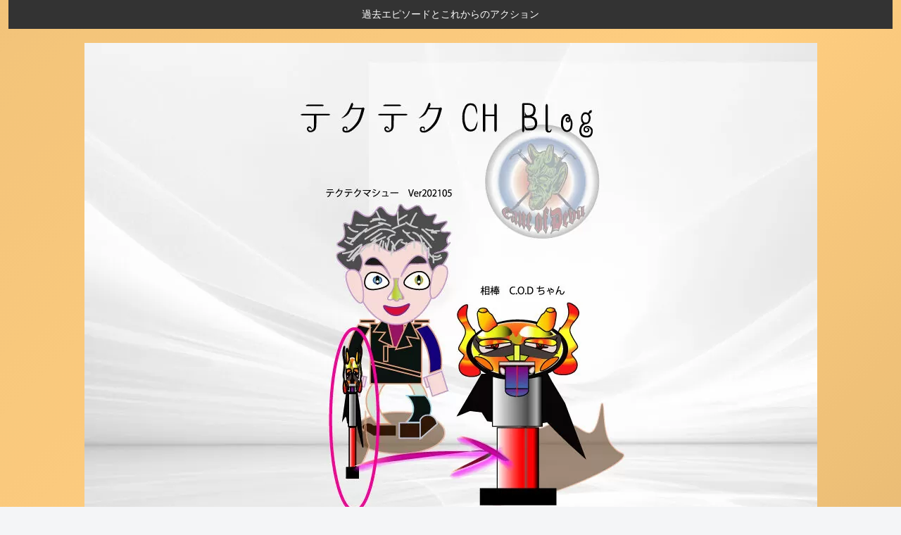

--- FILE ---
content_type: text/html; charset=utf-8
request_url: https://www.google.com/recaptcha/api2/aframe
body_size: -87
content:
<!DOCTYPE HTML><html><head><meta http-equiv="content-type" content="text/html; charset=UTF-8"></head><body><script nonce="YIE2i6U8o6_1s84-50wKOg">/** Anti-fraud and anti-abuse applications only. See google.com/recaptcha */ try{var clients={'sodar':'https://pagead2.googlesyndication.com/pagead/sodar?'};window.addEventListener("message",function(a){try{if(a.source===window.parent){var b=JSON.parse(a.data);var c=clients[b['id']];if(c){var d=document.createElement('img');d.src=c+b['params']+'&rc='+(localStorage.getItem("rc::a")?sessionStorage.getItem("rc::b"):"");window.document.body.appendChild(d);sessionStorage.setItem("rc::e",parseInt(sessionStorage.getItem("rc::e")||0)+1);localStorage.setItem("rc::h",'1768894998784');}}}catch(b){}});window.parent.postMessage("_grecaptcha_ready", "*");}catch(b){}</script></body></html>

--- FILE ---
content_type: text/css; charset=utf-8
request_url: https://tekuteku-chblog.com/wp-content/cache/autoptimize/autoptimize_single_d4a56d3242663a4b372dc090375e8136.php?ver=6.9
body_size: 12
content:
.lazy-hidden,.entry img.lazy-hidden,img.thumbnail.lazy-hidden{background-color:#fff;background-image:url(//tekuteku-chblog.com/wp-content/plugins/a3-lazy-load/assets/css/loading.gif);background-repeat:no-repeat;background-position:50% 50%}figure.wp-block-image img.lazy-hidden{min-width:150px}picture source[type="image/webp"]{display:block}

--- FILE ---
content_type: text/javascript; charset=utf-8
request_url: https://tekuteku-chblog.com/wp-content/cache/autoptimize/autoptimize_single_624ebb44eb0fd0fd92d0a0433823c630.php?ver=2.7.6
body_size: 121
content:
jQuery.lazyLoadXT.updateEvent='load orientationchange resize scroll touchmove focus click customlazyloadxtevent';jQuery.lazyLoadXT.edgeY=a3_lazyload_extend_params.edgeY;jQuery.lazyLoadXT.srcsetExtended=false;if(typeof a3_lazyload_extend_params.horizontal_container_classnames!=='undefined'&&''!==a3_lazyload_extend_params.horizontal_container_classnames){jQuery.lazyLoadXT.scrollContainer=a3_lazyload_extend_params.horizontal_container_classnames;}
jQuery(document).ready(function($){jQuery(document).on('mouseenter','.site-header-cart',function(){jQuery(document).trigger('customlazyloadxtevent');});jQuery(document).on('mouseenter','.widget_shopping_cart',function(){jQuery(document).trigger('customlazyloadxtevent');});jQuery(document).on('mouseover','#wp-admin-bar-top-secondary',function(){jQuery(document).trigger('customlazyloadxtevent');});});jQuery(document).ajaxComplete(function(){setTimeout(function(){jQuery(window).lazyLoadXT();},1000);});